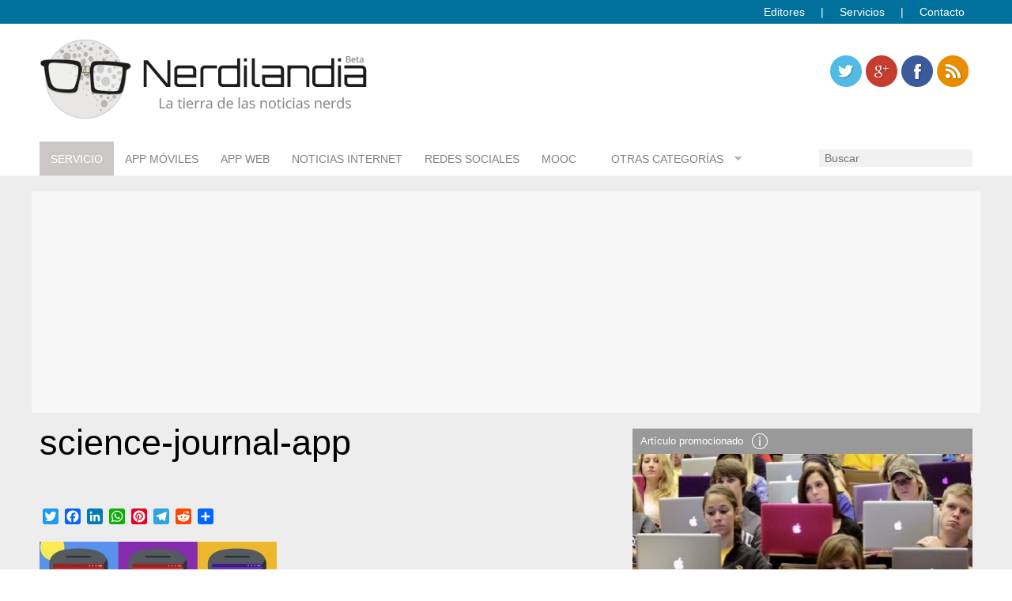

--- FILE ---
content_type: text/html; charset=utf-8
request_url: https://www.google.com/recaptcha/api2/aframe
body_size: 267
content:
<!DOCTYPE HTML><html><head><meta http-equiv="content-type" content="text/html; charset=UTF-8"></head><body><script nonce="CGv64P_BSlypjUIO7dbnbw">/** Anti-fraud and anti-abuse applications only. See google.com/recaptcha */ try{var clients={'sodar':'https://pagead2.googlesyndication.com/pagead/sodar?'};window.addEventListener("message",function(a){try{if(a.source===window.parent){var b=JSON.parse(a.data);var c=clients[b['id']];if(c){var d=document.createElement('img');d.src=c+b['params']+'&rc='+(localStorage.getItem("rc::a")?sessionStorage.getItem("rc::b"):"");window.document.body.appendChild(d);sessionStorage.setItem("rc::e",parseInt(sessionStorage.getItem("rc::e")||0)+1);localStorage.setItem("rc::h",'1768831988272');}}}catch(b){}});window.parent.postMessage("_grecaptcha_ready", "*");}catch(b){}</script></body></html>